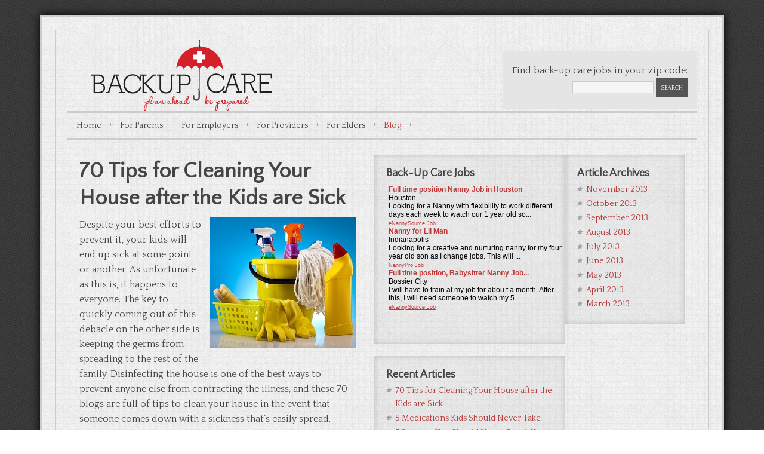

--- FILE ---
content_type: text/html; charset=UTF-8
request_url: http://www.backupcare.org/blog/
body_size: 47031
content:
<!DOCTYPE html PUBLIC "-//W3C//DTD XHTML 1.0 Transitional//EN" "http://www.w3.org/TR/xhtml1/DTD/xhtml1-transitional.dtd">
<html xmlns="http://www.w3.org/1999/xhtml" lang="en-US" xml:lang="en-US">
<head profile="http://gmpg.org/xfn/11">
<meta http-equiv="Content-Type" content="text/html; charset=UTF-8" />
<title>Back-up Care Blog | Backup Care</title>
<link rel="Shortcut Icon" href="http://www.backupcare.org/wp-content/themes/quattro/images/favicon.ico" type="image/x-icon" />
<link rel="stylesheet" href="http://www.backupcare.org/wp-content/themes/quattro/style.css" type="text/css" media="screen" />
<meta name="viewport" content="width=device-width, initial-scale=1.0"/>
<!-- All in One SEO Pack 2.4.2 by Michael Torbert of Semper Fi Web Design[306,332] -->
<link rel='next' href='http://www.backupcare.org/blog/page/2/' />

<link rel="canonical" href="http://www.backupcare.org/blog/" />
<!-- /all in one seo pack -->
<link rel='dns-prefetch' href='//fonts.googleapis.com' />
<link rel='dns-prefetch' href='//s.w.org' />
<link rel="alternate" type="application/rss+xml" title="Backup Care &raquo; Feed" href="http://www.backupcare.org/feed/" />
<link rel="alternate" type="application/rss+xml" title="Backup Care &raquo; Comments Feed" href="http://www.backupcare.org/comments/feed/" />
		<script type="text/javascript">
			window._wpemojiSettings = {"baseUrl":"https:\/\/s.w.org\/images\/core\/emoji\/2.3\/72x72\/","ext":".png","svgUrl":"https:\/\/s.w.org\/images\/core\/emoji\/2.3\/svg\/","svgExt":".svg","source":{"concatemoji":"http:\/\/www.backupcare.org\/wp-includes\/js\/wp-emoji-release.min.js?ver=4.8.25"}};
			!function(t,a,e){var r,i,n,o=a.createElement("canvas"),l=o.getContext&&o.getContext("2d");function c(t){var e=a.createElement("script");e.src=t,e.defer=e.type="text/javascript",a.getElementsByTagName("head")[0].appendChild(e)}for(n=Array("flag","emoji4"),e.supports={everything:!0,everythingExceptFlag:!0},i=0;i<n.length;i++)e.supports[n[i]]=function(t){var e,a=String.fromCharCode;if(!l||!l.fillText)return!1;switch(l.clearRect(0,0,o.width,o.height),l.textBaseline="top",l.font="600 32px Arial",t){case"flag":return(l.fillText(a(55356,56826,55356,56819),0,0),e=o.toDataURL(),l.clearRect(0,0,o.width,o.height),l.fillText(a(55356,56826,8203,55356,56819),0,0),e===o.toDataURL())?!1:(l.clearRect(0,0,o.width,o.height),l.fillText(a(55356,57332,56128,56423,56128,56418,56128,56421,56128,56430,56128,56423,56128,56447),0,0),e=o.toDataURL(),l.clearRect(0,0,o.width,o.height),l.fillText(a(55356,57332,8203,56128,56423,8203,56128,56418,8203,56128,56421,8203,56128,56430,8203,56128,56423,8203,56128,56447),0,0),e!==o.toDataURL());case"emoji4":return l.fillText(a(55358,56794,8205,9794,65039),0,0),e=o.toDataURL(),l.clearRect(0,0,o.width,o.height),l.fillText(a(55358,56794,8203,9794,65039),0,0),e!==o.toDataURL()}return!1}(n[i]),e.supports.everything=e.supports.everything&&e.supports[n[i]],"flag"!==n[i]&&(e.supports.everythingExceptFlag=e.supports.everythingExceptFlag&&e.supports[n[i]]);e.supports.everythingExceptFlag=e.supports.everythingExceptFlag&&!e.supports.flag,e.DOMReady=!1,e.readyCallback=function(){e.DOMReady=!0},e.supports.everything||(r=function(){e.readyCallback()},a.addEventListener?(a.addEventListener("DOMContentLoaded",r,!1),t.addEventListener("load",r,!1)):(t.attachEvent("onload",r),a.attachEvent("onreadystatechange",function(){"complete"===a.readyState&&e.readyCallback()})),(r=e.source||{}).concatemoji?c(r.concatemoji):r.wpemoji&&r.twemoji&&(c(r.twemoji),c(r.wpemoji)))}(window,document,window._wpemojiSettings);
		</script>
		<style type="text/css">
img.wp-smiley,
img.emoji {
	display: inline !important;
	border: none !important;
	box-shadow: none !important;
	height: 1em !important;
	width: 1em !important;
	margin: 0 .07em !important;
	vertical-align: -0.1em !important;
	background: none !important;
	padding: 0 !important;
}
</style>
<link rel='stylesheet' id='google-fonts-css'  href='http://fonts.googleapis.com/css?family=Quattrocento%7CQuattrocento+Sans&#038;ver=1.8.2' type='text/css' media='all' />
<link rel='stylesheet' id='socialize-css'  href='http://www.backupcare.org/wp-content/plugins/socialize/frontend/css/socialize.css?ver=4.8.25' type='text/css' media='all' />
<script type='text/javascript' src='http://www.backupcare.org/wp-includes/js/jquery/jquery.js?ver=1.12.4'></script>
<script type='text/javascript' src='http://www.backupcare.org/wp-includes/js/jquery/jquery-migrate.min.js?ver=1.4.1'></script>
<link rel='https://api.w.org/' href='http://www.backupcare.org/wp-json/' />
<link rel="EditURI" type="application/rsd+xml" title="RSD" href="http://www.backupcare.org/xmlrpc.php?rsd" />
<link rel="wlwmanifest" type="application/wlwmanifest+xml" href="http://www.backupcare.org/wp-includes/wlwmanifest.xml" /> 
<meta name="generator" content="WordPress 4.8.25" />
<link rel="pingback" href="http://www.backupcare.org/xmlrpc.php" />
<style type="text/css">#header { background: url(http://www.backupcare.org/wp-content/uploads/2013/03/logo2.png) no-repeat; }</style><style type="text/css" id="custom-background-css">
body.custom-background { background-color: #ffffff; }
</style>
</head>
<body class="blog custom-background header-image nolayout">
<div id="wrap">
<div class="inner"><div id="header"><div class="wrap"><div id="title-area"><h1 id="title"><a href="http://www.backupcare.org/" title="Backup Care">Backup Care</a></h1><p id="description">Plan Ahead, Be Prepared</p></div><!-- end #title-area --><div class="widget-area"><div id="text-2" class="widget widget_text"><div class="widget-wrap">			<div class="textwidget"><div class="zipbox">
Find back-up care jobs in your zip code:<br/>
<form action=http://www.backupcare.org/nannyfinder/index.php" method="get" id="thisForm" name="thisForm">
<input type="hidden" name="submit" value="true" />
<input id="zipcode" value=""  name="zipcode" type="text">
<input type="submit" class="zipcode" value="search">
</form>
</div></div>
		</div></div>
</div><!-- end .widget-area --></div><!-- end .wrap --></div><!--end #header--><div id="nav"><div class="wrap"><ul id="menu-mnumain" class="menu menu-primary superfish"><li id="menu-item-31" class="menu-item menu-item-type-post_type menu-item-object-page menu-item-home menu-item-31"><a href="http://www.backupcare.org/">Home</a></li>
<li id="menu-item-29" class="menu-item menu-item-type-post_type menu-item-object-page menu-item-29"><a href="http://www.backupcare.org/back-up-care-for-parents/">For Parents</a></li>
<li id="menu-item-28" class="menu-item menu-item-type-post_type menu-item-object-page menu-item-28"><a href="http://www.backupcare.org/back-up-care-for-employers/">For Employers</a></li>
<li id="menu-item-27" class="menu-item menu-item-type-post_type menu-item-object-page menu-item-27"><a href="http://www.backupcare.org/back-up-care-for-providers/">For Providers</a></li>
<li id="menu-item-26" class="menu-item menu-item-type-post_type menu-item-object-page menu-item-26"><a href="http://www.backupcare.org/back-up-care-for-elders/">For Elders</a></li>
<li id="menu-item-30" class="menu-item menu-item-type-post_type menu-item-object-page current-menu-item page_item page-item-11 current_page_item current_page_parent menu-item-30"><a href="http://www.backupcare.org/blog/">Blog</a></li>
</ul></div><!-- end .wrap --></div><div id="inner"><div class="wrap">	<div id="content-sidebar-wrap">
				<div id="content" class="hfeed">
				<div class="post-178 post type-post status-publish format-standard hentry category-uncategorized genesis-feature genesis-feature-1 genesis-feature-odd">

				<h2 class="entry-title"><a href="http://www.backupcare.org/blog/70-tips-for-cleaning-your-house-after-the-kids-are-sick/" title="70 Tips for Cleaning Your House after the Kids are Sick" rel="bookmark">70 Tips for Cleaning Your House after the Kids are Sick</a></h2>
		
				<div class="entry-content">
			<p><a href="http://www.backupcare.org/wp-content/uploads/2013/11/housecleaning.jpg"><img class="alignright size-full wp-image-179" alt="housecleaning" src="http://www.backupcare.org/wp-content/uploads/2013/11/housecleaning.jpg" width="245" height="218" /></a>Despite your best efforts to prevent it, your kids will end up sick at some point or another. As unfortunate as this is, it happens to everyone. The key to quickly coming out of this debacle on the other side is keeping the germs from spreading to the rest of the family. Disinfecting the house is one of the best ways to prevent anyone else from contracting the illness, and these 70 blogs are full of tips to clean your house in the event that someone comes down with a sickness that’s easily spread.</p>
<p><b>How to Sanitize Your Home after Illness</b></p>
<p>Where do you even start when it comes to cleaning the house after an illness? If you can, open up some windows to get fresh air into your home. This air will not only clear out any strange smells that are lingering, it will also help replenish the stale air with fresh air. Grab some rubber gloves, gather up all of the trash and dump it. Disinfect your trash cans, because they can hold germs for hours and even days depending on the germ. For other tips on cleaning your home after your kids have been sick, read these 10 blogs.</p>
<ul>
<li><a href="http://lenoir.ces.ncsu.edu/2013/02/cleaning-the-home-after-illness/">Cleaning the Home after Illness</a> Start by cleaning the items that are the most frequently touched, like door knobs, remotes, cell phones and light switches.</li>
<li><a href="http://pc-recycling.org/how-to-clean-and-disinfect-your-house-after-illness/">How to Clean and Disinfect Your House after Illness</a> If it’s sunny outside, lay your pillows and bedding outdoors in the sun to disinfect them.</li>
<li><a href="http://blog.hgtv.com/design/2013/02/19/home-survival-skills-clean-your-home-after-illness/">Home Survival Skills: Clean Your Home after Illness</a> Replace the air filter in your home to avoid recirculating germs.</li>
<li><a href="http://fromhedgefundstohighchairs.wordpress.com/2010/02/04/care-and-feeding-of-your-child-cleaning-house-after-illness/">Care and Feeding of Your Child—Cleaning House After Illness</a> Wash any soft surfaces, like stuffed animals, and dry them in a hot dryer to kill germs.</li>
<li><a href="http://experimentalwifery.com/2012/04/25/how-to-sterilize-your-home-after-an-illness/">How to Sterilize Your Home after an Illness</a> Since trashcans will be filled with germ-filled tissues, empty them all out and sanitize them.</li>
<li><a href="http://rearranginganarchy.wordpress.com/2013/01/25/norovirus-strikes-cleaning-disenfecting-after-illness/">Norovirus Strikes: Cleaning {Disinfecting} After Illness</a> If your baby was the one who was sick, make sure that you clean the changing table thoroughly.</li>
<li><a href="http://momalwaysfindsout.com/2011/02/checklist-for-cleaning-up-the-wrath-of-a-stomach-flu/">Checklist for Cleaning Up the Wrath of a Stomach Flu</a> When you’re contending with a stomach virus it’s important to soak or replace the sick person’s toothbrush.</li>
<li><a href="https://www.listplanit.com/2011/03/list-of-ways-to-clean-your-house-to-control-illness/">List of Ways to Clean Your House to Control Illness</a> Invest in disinfecting wipes and constantly wipe down any and all surfaces in your home.</li>
<li><a href="http://www.themanlyhousekeeper.com/2012/01/27/dear-tmh-how-do-you-clean-your-home-after-recovering-from-a-cold/">How Do You Clean Your Home After Recovering from a Cold?</a> After cleaning surfaces make sure you open up the windows to get some fresh air inside.</li>
<li><a href="http://www.getholistichealth.com/28272/avoiding-germs-tips-to-protect-your-babys-health-naturally/">Avoiding Germs: Tips to Protect Your Baby’s Health Naturally</a> Once someone who is sick has been in your home you will need to wipe off surfaces and make sure that anything your baby touches or puts in his mouth gets sanitized.</li>
</ul>
<p><b>Cleaning Those Forgotten Areas</b></p>
<p>It’s easy to overlook cleaning some areas of your home; however, those surfaces can hold tons of germs. For instance, the drawers in your refrigerator can hold germs that can make your entire family ill. To avoid this, line them with paper towels. These 10 blogs share tips on how to clean forgotten areas of the home.</p>
<ul>
<li><a href="http://lifehacker.com/5544430/clean-these-overlooked-places-after-recovering-from-illness">Clean these Overlooked Places After Recovering from Illness</a> Wash your bedding in hot water frequently during illness and especially after it.</li>
<li><a href="http://www.apartmenttherapy.com/7-places-you-should-clean-afte-117434">Finally Feeling Better? 7 Places You Should Clean</a> Sanitize places that are frequently touched, like the refrigerator handle, after an illness.</li>
<li><a href="http://greatist.com/health/21-germiest-places-youre-not-cleaning">The 21 Germiest Places You Should be Cleaning</a> Make sure to microwave your sponges on a regular basis to kill germs.</li>
<li><a href="http://www.busybees.co.nz/10-areas-you-need-to-clean-now/">10 Areas You Need to Clean Now</a> The professional cleaner in this post points out places to clean that are often overlooked, like the kitchen sink, which can hold more germs than a toilet.</li>
<li><a href="http://thehappyhousewife.com/home-management/4-cleaning-tips-to-get-rid-of-germs/">4 Cleaning Tips to Get Rid of Germs</a> Disinfect toys and play areas like tables and toy kitchens with a solution of water and bleach.</li>
<li><a href="http://cleanmyspace.com/5-dirtiest-things-in-your-home/">5 Dirtiest Things in Your Home!</a> Window and door tracks often contain bugs and dirt that can lead to colds and other illnesses.</li>
<li><a href="http://housewifehowtos.com/clean/10-germy-filthy-places-in-your-house-and-how-to-clean-them/">10 Germy Places in Your Home (and How to Clean Them)</a> It’s important to remember to clean your vacuum because it picks up all sorts of germs.</li>
<li><a href="http://www.themavinsgroup.com/2013/04/filthiest-household-items/">The 5 Filthiest Household Items and How to Clean Them</a> The dog bowl is one of the dirtiest places in your house, so make it a point to clean it often.</li>
<li><a href="http://www.fightinggrime.com/7-things-you-need-to-clean-in-your-home/">7 Things You Need to Clean in Your Home</a> Reusable grocery bags need to be cleaned after each trip to the store to avoid contaminating fresh food.</li>
<li><a href="http://www.huffingtonpost.com/2012/03/24/spring-cleaning-germs_n_1375782.html">Spring Cleaning: 11 Germ Traps to Clean Today</a> Make sure you are cleaning your reusable water bottles on a regular basis as they will hold bacteria and germs.</li>
</ul>
<p><b>How a Decluttered Home Helps after Illness</b></p>
<p>While you probably try to stay ahead of clutter in your home it can be a never ending battle. If you create routines for yourself to prevent clutter, though, you can keep it under control. In times of illness you may have a friend or loved one come in to help you, but if your home is filled with clutter they won’t know what to do with it all and may end up stacking it or skipping over those surfaces all together. If you don’t have anyone to come help you and you are trying to make sure the house is picked up, you will find that it doesn’t take long at all to clean the house when there’s no clutter. Take a look at these 10 blogs to learn more about decluttering and how it can save you time and energy.</p>
<ul>
<li><a href="http://www.365lessthings.com/guest-post-from-andreia-one-benefit-of-being-decluttered/">One Benefit of Being Decluttered</a> It takes less time to clean a decluttered home, even while you are sick, according to this blogger.</li>
<li><a href="http://www.selfgrowth.com/articles/Is_Your_Clutter_Making_You_Sick.html">Is Your Clutter Making You Sick?</a> Stacks of items and other clutter hold dust mites and pet dander as well as other germs that could be making you sick.</li>
<li><a href="http://www.lushome.com/how-declutter-your-home-enjoy-stress-free-lifestyle/122385">How to Declutter Your Home and Enjoy Stress Free Lifestyle</a> This post has tips on decluttering your home so you have less to worry about if you or your family are ill.</li>
<li><a href="http://stagetecture.com/2013/10/4-easy-ways-declutter-living-room/">4 Easy Ways to Declutter &amp; Organize Your Living Room</a> Many times the living room is where you or the kids lay when they are sick. There will be less to clean and sanitize if this room is decluttered before you get sick.</li>
<li><a href="http://organizedhome.com/cut-clutter/save-time-cut-clutter-kitchen-declutter">Cut the Clutter in the Kitchen</a> Streamlining the kitchen will save you time before and after you are sick, and having a decluttered kitchen makes it easier for someone else to come in and help you if you are sick.</li>
<li><a href="http://www.housekeepingchannel.com/a_1064-Save_Time_Cleaning_by_Cutting_Clutter">Save Time Cleaning by Cutting Clutter</a> As you clear away the clutter you will regain time because you don’t have to constantly try to organize and move things around.</li>
<li><a href="http://www.dailyfinance.com/2011/04/17/save-money-time-declutter-organize/">Save Money and Time by Slimming Down Your Life</a> Decluttering means you won’t have as many things collecting dust, making your environment healthier.</li>
<li><a href="http://elizabethhermesch.blogspot.com/2013/08/tips-to-declutter.html">Tips to Declutter</a> This blog post will give you ideas on how to declutter so that you will spend less time and energy cleaning down the road.</li>
<li><a href="http://www.pajedas.com/declutter-your-house-to-save-time">Declutter Your House to Save Time</a> How much of your time is spent searching for things and moving piles around to clean? If you declutter you will be able to clean faster.</li>
<li><a href="http://intentionallysimple.com/decluttering-and-cleaning-the-kitchen/">Decluttering and Cleaning the Kitchen</a> While you are cleaning the kitchen after an illness you may want to declutter as you go to make sure that everything is streamlined moving forward.</li>
</ul>
<p><b>Cleaning the Kitchen to Avoid Foodborne Illness</b></p>
<p>Foodborne illnesses can make your family really sick. These types of illnesses are typically contracted because of cross contamination in the kitchen or a problem with food preparation. There are ways to prevent foodborne illnesses at home, though. Two easy tricks: keep surfaces clean and be careful to not to use the same knife with raw meat that you do with cooked. These blogs will explain how foodborne illnesses can happen and what you can do to prevent them.</p>
<ul>
<li><a href="http://www.foodsafety.gov/keep/basics/clean/index.html">Wash Hands and Surfaces Often</a> Make sure you sanitize your utensils and cutting boards thoroughly to avoid cross contamination.</li>
<li><a href="http://extension.oregonstate.edu/news/release/2009/01/preventing-foodborne-illness">Preventing Foodborne Illness</a> Make sure the utensils are cleaned to 160 degrees and that you don’t use the same utensils with both raw meat and cooked food.</li>
<li><a href="http://www.minnpost.com/second-opinion/2013/04/top-5-germ-hot-spots-may-spur-you-clean-kitchen">‘Top 5 Germ Hot Spots’ May Spur You to Clean the Kitchen</a> Clean items like the can opener and the gasket on the blender to rid your kitchen of germs.</li>
<li><a href="http://chicken.ca/blog/cooking_tips/spring-clean-your-way-to-a-safer-kitchen">Spring Clean Your Way to a Safer Kitchen</a> Properly cleaning your kitchen after you or a member of your family has been ill can prevent transferring those germs back into the food.</li>
<li><a href="http://www.281janitorial.com/blog/the-latest-how-to-protect-yourself-and-loved-ones-from-the-highly-contagious-norovirus-gii-4-sydney/">The Latest: How to Protect Yourself and Loved Ones from the Highly Contagious Norovirus</a> Carefully wash fruits and vegetables to avoid passing on these germs to your family.</li>
<li><a href="http://dustingdivas.net/uncategorized/why-should-you-disinfect-your-kitchen-sink/">Why Should You Disinfect Your Kitchen Sink?</a> The kitchen sink comes into contact with raw chicken and other meats, not to mention other chemicals from fruits, making it imperative to keep it clean.</li>
<li><a href="http://www.xojane.com/healthy/when-that-nasty-stomach-bug-invades-your-home-a-germaphobes-guide">When That Nasty Stomach Bug Invades Your Home: A Germaphobe’s Guide </a> When someone in the house comes down with a virus wash everything down in the kitchen with a bleach solution and use disposable dishes until the sickness has passed.</li>
<li><a href="http://www.household-management-101.com/kitchen-cleaning-tips.html">Kitchen Cleaning Tips—Daily Tasks for a Clean Kitchen</a> Cleaning the kitchen daily will prevent the spread of some germs so that you can avoid leftover germs from reinfecting a family member.</li>
<li><a href="http://momsagainstcooties.com/want-to-help-keep-foodborne-illness-out-of-your-home-zap-that-kitchen-sponge/">How to Microwave a Kitchen Sponge to Kill Germs</a> It’s important to continuously kill the germs on your kitchen sponge when cleaning up after a sick person.</li>
<li><a href="http://www.realsimple.com/home-organizing/cleaning/clean-up-00100000073063/index.html">Easy Clean Up Solutions for Every Room</a> The kitchen suggestions in this blog post range from running your sponge through the dishwasher to replacing it often.</li>
</ul>
<p><b>Cleaning Up After Your Child Has Thrown Up</b></p>
<p>Unfortunately, cleaning up after your child has vomited is part of the parenting gig. It’s not fun, but if you use the tips found in these 10 blogs you will be able to make it bearable. One thing to remember is that you need to clean up the carpet immediately because it may stain the carpet if left to dry. The carpet is not the only place that kids throw up, though, and you’ll find tips for cleaning up any and all spaces in these 10 blogs.</p>
<ul>
<li><a href="http://www.kitchenstewardship.com/2009/11/11/3-post-throw-up-clean-up-tips-for-sick-kids/">3 Post Throw Up Clean-Up Tips for Sick Kids</a> Read how you can speed up the process of changing the bed sheets by double sheeting and why it doesn’t soak through.</li>
<li><a href="http://www.families.com/blog/cleaning-up-after-a-sick-child">Cleaning Up After a Sick Child</a> Scrub the carpet with vinegar to get the smell of vomit out and then use baking soda as a secondary deodorizer once it’s dry.</li>
<li><a href="http://grooviemom.blogspot.com/2010/01/cleaning-up-after-sick-kids.html">Cleaning Up After Sick Kids</a> Keep a grocery sack lined trash can near the sick child so that they can use it and you can clean up without much hassle.</li>
<li><a href="http://www.parenthacks.com/2012/02/how-to-clean-vomit-from-carpet.html">How to Clean Vomit from Carpet? Talk Amongst Yourselves</a> Follow these step-by-step instructions on how to clean up vomit from carpet.</li>
<li><a href="http://www.carpet-and-rug-institute-blog.com/2010/10/how-to-clean-vomit-from-carpet-cleaning.html">How to Clean Vomit from Carpet: Cleaning Tips</a> Learn how using baking soda can help you clean the carpet in this blog post.</li>
<li><a href="http://www.thisendup.me/tip-of-the-day-getting-throw-up-out-of-your-carpet/">Tip of the Day: Getting Throw Up Out of Your Carpet</a> Check out this simple solution for cleaning vomit out of carpet.</li>
<li><a href="http://www.thriftyfun.com/tf917931.tip.html">Vomit on a Couch</a> Using vinegar or baking soda can pull the smell of throw up out of the couch.</li>
<li><a href="http://seattlemamadoc.seattlechildrens.org/7-truths-about-the-stomach-flu/">7 Truths about the Stomach Flu</a> Wash sheets and clothes that have been vomited on right away and start cleaning the carpet immediately because if it dries it’s likely to stain.</li>
<li><a href="http://codenamemama.com/2010/12/08/tips-for-parenting-when-the-stomach-flu-hits/">Tips for Parenting When the Stomach Flu Hits</a> This blogger recommends cleaning up everything that touched vomit with a solution of vinegar, water and tea tree oil.</li>
<li><a href="http://www.drysolutions.com/cleaning-up-baby-vomit-on-your-carpet/">Cleaning Up Baby Vomit on Your Carpet</a> Use a vinegar solution and a white towel to soak up vomit.</li>
</ul>
<p><b>Green Cleaning Products that Work</b></p>
<p>If you prefer to avoid harsh chemicals when you are cleaning your home there are several alternatives that will work just as well as for killing germs. Vinegar and tea tree are natural solutions that will disinfect surfaces, for example. Take a look at these tips and see if these green cleaning ideas appeal to you.<b></b></p>
<ul>
<li><a href="https://www.listplanit.com/2011/03/list-of-ways-to-clean-your-house-to-control-illness/">Non-Toxic Disinfecting After the Flu</a> Try the recipe on this blog post to create a non-toxic cleaning product that will disinfect surfaces without being harmful to the environment.</li>
<li><a href="http://bathnbody.craftgossip.com/how-to-naturally-clean-a-house-after-sickness-strikes/2012/01/01/">How to Naturally Clean a House After Sickness Strikes</a> You can clean your home sans the harsh chemicals using standard household items.</li>
<li><a href="http://www.davidsuzuki.org/what-you-can-do/queen-of-green/faqs/cleaning/">Does Vinegar Kill Germs?</a> This blog post answers this question and will give you ways to use vinegar when you are cleaning.</li>
<li><a href="http://lindsayleighbentley.com/2012/09/18/natural-and-effective-alternative-to-disinfectants/">Natural {and Effective} Alternatives to Disinfectants</a> Find recipes for creating cleaning products for various purposes on this post.</li>
<li><a href="http://www.sheknows.com/home-and-gardening/articles/808075/cleaning-with-vinegar">Cleaning with Vinegar</a> Use a vinegar solution on your door handles to make sure you remove any germs that could reinfect your family.</li>
<li><a href="http://www.hskfnaturalfamilies.com/2013/02/cold-and-flu-season-how-to-naturally.html">Cold and Flu Season: How to Naturally Clean Your Toothbrush</a> Learn how you can disinfect your toothbrush after illness.</li>
<li><a href="http://www.aromahead.com/blog/2013/09/11/why-is-green-cleaning-important/">The Benefits of Green Cleaning</a> Learn about green cleaning and how you don’t need to use toxic chemicals to kill flu germs.</li>
<li><a href="http://practicalenrichment.wordpress.com/2012/10/11/guest-post-5-easy-ways-to-clean-green/">5 Easy Ways to Clean Green</a> Kill germs in the kitchen where many of the germs live using green cleaners.</li>
<li><a href="http://cleanmyspace.com/post-cold-flu-clean-up/">Post Cold &amp; Flu Clean-Up</a> Learn how to use essential oil to help disinfect your laundry after being sick.</li>
<li><a href="http://www.liverenewed.com/2012/10/days-green-clean-cleaning-hydrogen-peroxide.html">31 Days to Green Clean: Cleaning with Hydrogen Peroxide</a> Read this blog post to learn how to use peroxide throughout your house to clean the germs after illness.</li>
</ul>
<p><b>How to Clean to Prevent Illness </b></p>
<p>Every time you clean, whether it’s after someone has been sick or not, you are cleaning to prevent illness. However, there’s more to cleaning than just hitting the big areas in the home. These 10 blogs give specific tips on cleaning areas that you might not think about to prevent your family from getting sick.</p>
<ul>
<li><a href="http://blog.builddirect.com/ways-house-cleaning-can-reduce-winter-illness/">Ways House Cleaning Can Reduce Winter Illness</a> Prevent illnesses by killing germs on commonly used surfaces.</li>
<li><a href="http://www.everydaycleaningtips.com/cold-flu-season-cleaning-tips/">Cold and Flu Season is Here: We Have Home Cleaning Tips to Help You Keep Cold and Flu Germs at Bay</a> Teach the kids the Washy Washy Clean Song to remind them how to wash their hands.</li>
<li><a href="http://blog.hubert.com/food-safety-2/3-ways-to-easily-prevent-food-borne-illness/">3 Ways to Easily Prevent Food-Borne Illness</a> Make sure that you cook your foods to the recommended temperature so that they are safe to consume.</li>
<li><a href="http://www.tipjunkie.com/all-crafts/how-to-prevent-illness/">How to Prevent Illness and Winter Infections {Printable}</a> Learn what steps you should take to clean your home so that your family stays healthy.</li>
<li><a href="http://www.ruralmessenger.com/12443/clean-kitchen-to-prevent-illness.html">Clean Kitchen to Prevent Illness</a> Disinfect counters daily and clean your sink drain thoroughly once a week.</li>
<li><a href="http://www.tradesmenpro.co.uk/cleaning-a-house-to-prevent-illness">Cleaning a House to Prevent Illness</a> Wipe down sinks and counters regularly to kill germs that could make you and your family sick.</li>
<li><a href="http://www.tradesmenpro.co.uk/cleaning-a-house-to-prevent-illness">Keep All Parts of Your World Clean to Prevent Winter Illness</a> During the winter make sure that you walk around every day and disinfect door knobs, light switches and other things that are touched frequently.</li>
<li><a href="http://wqad.com/2013/09/16/5-ways-to-protect-your-child-in-flu-season/">5 Ways to Protect Your Child in Flu Season</a> Clean toys, phones, and other surfaces that may be touched a lot to avoid spreading germs.</li>
<li><a href="http://www.turningclockback.com/2013/02/norovirus-and-staying-healthy-naturally.html">Norovirus and Other Nasties: Can You Stay Healthy Naturally?</a> Keep your house clean by making it a daily ritual to clean surfaces with an antibacterial wipe.</li>
<li><a href="http://adventuresnabbyland.com/2013/04/lysols-healthing-im-not-just-cleaning-im-healthing-with-lysols-help/">Lysol’s Healthing! I’m not Just Cleaning; I’m Healthing with Lysol’s Help!</a> There is a difference between cleaning and disinfecting. Make sure that you are disinfecting those areas that are frequently touched and could carry germs.</li>
</ul>
		</div><!-- end .entry-content -->
		<div class="post-meta"><span class="categories">Filed Under: <a href="http://www.backupcare.org/blog/category/uncategorized/" rel="category tag">Uncategorized</a></span>  </div>
	</div><!-- end .postclass -->
		<div class="post-174 post type-post status-publish format-standard hentry category-uncategorized genesis-feature genesis-feature-2 genesis-feature-even">

				<h2 class="entry-title"><a href="http://www.backupcare.org/blog/5-medications-kids-should-never-take/" title="5 Medications Kids Should Never Take" rel="bookmark">5 Medications Kids Should Never Take</a></h2>
		
				<div class="entry-content">
			<p><a href="http://www.backupcare.org/wp-content/uploads/2013/10/kidsmeds.jpg"><img class="alignright size-full wp-image-175" alt="kidsmeds" src="http://www.backupcare.org/wp-content/uploads/2013/10/kidsmeds.jpg" width="200" height="222" /></a>When you pick up a bottle of over-the-counter medication to treat symptoms of an illness in your child, you do so with the belief that anything you can purchase from a pharmacy shelf is probably safe for use. While over-the-counter medications may be marketed to kids, not all of them are actually safe for every child, and some can even cause severe adverse reactions. Despite the rigorous testing involved in the approval process before a drug hits the shelves, there are some medications that simply aren&#8217;t safe for young children. Before you reach for a box or a bottle to treat your sick child, make sure that the substance you&#8217;re planning to use isn&#8217;t one of these dangerous drugs.</p>
<ul>
<li><b>Aspirin</b> – For adults, aspirin can be a helpful medication. It has fever-reducing and pain-relieving qualities, and can be of assistance in a wide range of situations. For kids under the age of 19, however, aspirin can be the cause of a rare but serious health condition that can be fatal. If your child is suffering from a fever, you may want to treat it with acetaminophen or ibuprofen, but make sure that you&#8217;re administering only age-appropriate doses and following the directions carefully. Also, be sure that you look for an &#8220;aspirin free&#8221; listing on the label of any medicine you purchase over the counter, because some kids&#8217; medications still contain aspirin despite the associated Reye&#8217;s Syndrome risk.</li>
<li><b>Cough and Cold Medicines</b> – When your child is suffering, you want to do anything you can to alleviate her pain. While you may seek to treat the symptoms that are causing her discomfort, it&#8217;s important to note that the American Academy of Pediatrics specifically warns against using over-the-counter cough and cold medications for toddlers because their research indicates that they don&#8217;t actually have an effect on cold symptoms and can even be harmful if a dose is slightly miscalculated. Rapid heart rate, convulsions, hives and even death can result from overuse of a cold medication, so it&#8217;s best to contact a physician or pharmacist if your child has a severe cold or cough, rather than attempting to treat it with OTC drugs.</li>
<li><b>Ipecac</b> – Once a staple of the home medicine cabinet, syrup of ipecac has been used in the past to induce vomiting when poisoning is suspected. The American Academy of Pediatrics does not recommend use of this folk remedy, as vomiting has not been shown to be effective in the treatment of poison ingestion cases and can actually cause more harm. If you do have syrup of ipecac on hand, it&#8217;s advised that you throw it out and prevent accidental poisoning by locking up potentially harmful substances instead.</li>
<li><b>Medications Meant for Another Age Group</b> – Giving your child a larger dose of medication intended for infants can be just as dangerous as administering a small dose of one intended for an adult, which means that neither practice is safe or recommended. Medications intended for infants are more highly concentrated than most people realize, making it easy to inadvertently over-dose your child with them. Instead, find an age-appropriate treatment or contact a medical professional for advice.</li>
<li><b>Anti-Nausea Medication</b> – In cases of dehydration caused by excessive vomiting, your child&#8217;s doctor may recommend an anti-nausea medication or write a prescription for one. Otherwise, you should never administer them to your child. There are risks involved when your child takes any medication, and episodic vomiting is rarely severe enough to warrant taking that risk with your child&#8217;s health.</li>
</ul>
<p>Some of these medications may be recommended by a physician or pediatrician. Generally speaking, this is the only time when it&#8217;s safe to administer them to your child. Unless you&#8217;re under direct instruction from your child&#8217;s primary care physician, it&#8217;s just not a good idea to take the risk and administer them to your little one.</p>
		</div><!-- end .entry-content -->
		<div class="post-meta"><span class="categories">Filed Under: <a href="http://www.backupcare.org/blog/category/uncategorized/" rel="category tag">Uncategorized</a></span>  </div>
	</div><!-- end .postclass -->
		<div class="post-170 post type-post status-publish format-standard hentry category-uncategorized genesis-grid genesis-grid-1 genesis-grid-odd">

				<h2 class="entry-title"><a href="http://www.backupcare.org/blog/5-reasons-you-should-never-spank-your-child/" title="5 Reasons You Should Never Spank Your Child" rel="bookmark">5 Reasons You Should Never Spank Your Child</a></h2>
		
				<div class="entry-content">
			<a href="http://www.backupcare.org/blog/5-reasons-you-should-never-spank-your-child/" title="5 Reasons You Should Never Spank Your Child"><img width="200" height="300" src="http://www.backupcare.org/wp-content/uploads/2013/10/spanked.jpg" class="alignnone" alt="" /></a><p>Spanking: Just the word is enough to make some people shudder with the memory of a punishment that went too far. Although fewer children are spanked today than in the past, the practice still persists, despite evidence of the harm it causes. There is &hellip; <a href="http://www.backupcare.org/blog/5-reasons-you-should-never-spank-your-child/" class="more-link">[Continue reading]</a></p>		</div><!-- end .entry-content -->
		<div class="post-meta"><span class="categories">Filed Under: <a href="http://www.backupcare.org/blog/category/uncategorized/" rel="category tag">Uncategorized</a></span>  </div>
	</div><!-- end .postclass -->
		<div class="post-166 post type-post status-publish format-standard hentry category-uncategorized genesis-grid genesis-grid-2 genesis-grid-even">

				<h2 class="entry-title"><a href="http://www.backupcare.org/blog/how-to-keep-a-child-with-nut-allergies-safe-at-school/" title="How to Keep a Child With Nut Allergies Safe at School" rel="bookmark">How to Keep a Child With Nut Allergies Safe at School</a></h2>
		
				<div class="entry-content">
			<a href="http://www.backupcare.org/blog/how-to-keep-a-child-with-nut-allergies-safe-at-school/" title="How to Keep a Child With Nut Allergies Safe at School"><img width="245" height="163" src="http://www.backupcare.org/wp-content/uploads/2013/09/nutallergy.jpg" class="alignnone" alt="" /></a><p>With emerging data from the United States Centers for Disease Control and Prevention showing that food allergies have been on the rise since 1997, more parents than ever are facing the scary prospect of sending their children to schools where contact &hellip; <a href="http://www.backupcare.org/blog/how-to-keep-a-child-with-nut-allergies-safe-at-school/" class="more-link">[Continue reading]</a></p>		</div><!-- end .entry-content -->
		<div class="post-meta"><span class="categories">Filed Under: <a href="http://www.backupcare.org/blog/category/uncategorized/" rel="category tag">Uncategorized</a></span>  </div>
	</div><!-- end .postclass -->
		<div class="post-163 post type-post status-publish format-standard hentry category-uncategorized genesis-grid genesis-grid-3 genesis-grid-odd">

				<h2 class="entry-title"><a href="http://www.backupcare.org/blog/what-to-do-if-your-child-has-an-asthma-attack-at-school/" title="What to Do If Your Child Has an Asthma Attack at School" rel="bookmark">What to Do If Your Child Has an Asthma Attack at School</a></h2>
		
				<div class="entry-content">
			<a href="http://www.backupcare.org/blog/what-to-do-if-your-child-has-an-asthma-attack-at-school/" title="What to Do If Your Child Has an Asthma Attack at School"><img width="245" height="162" src="http://www.backupcare.org/wp-content/uploads/2013/09/asthma.jpg" class="alignnone" alt="" /></a><p>If getting a call from the school nurse can be unnerving, hearing that your child just had an asthma attack at school is downright terrifying. This especially holds true if the call marks the first time an asthma attack has ever happened. The only &hellip; <a href="http://www.backupcare.org/blog/what-to-do-if-your-child-has-an-asthma-attack-at-school/" class="more-link">[Continue reading]</a></p>		</div><!-- end .entry-content -->
		<div class="post-meta"><span class="categories">Filed Under: <a href="http://www.backupcare.org/blog/category/uncategorized/" rel="category tag">Uncategorized</a></span>  </div>
	</div><!-- end .postclass -->
		<div class="post-160 post type-post status-publish format-standard hentry category-uncategorized genesis-grid genesis-grid-4 genesis-grid-even">

				<h2 class="entry-title"><a href="http://www.backupcare.org/blog/the-risks-of-buying-used-car-seats/" title="The Risks of Buying Used Car Seats" rel="bookmark">The Risks of Buying Used Car Seats</a></h2>
		
				<div class="entry-content">
			<a href="http://www.backupcare.org/blog/the-risks-of-buying-used-car-seats/" title="The Risks of Buying Used Car Seats"><img width="200" height="299" src="http://www.backupcare.org/wp-content/uploads/2013/09/carseat.jpg" class="alignnone" alt="" /></a><p>Even before you bring your newborn home from the hospital, you will be faced with a number of expenses for the requisite baby gear. One effective way of saving money on necessary equipment is to spring for high-quality, gently used items. However, &hellip; <a href="http://www.backupcare.org/blog/the-risks-of-buying-used-car-seats/" class="more-link">[Continue reading]</a></p>		</div><!-- end .entry-content -->
		<div class="post-meta"><span class="categories">Filed Under: <a href="http://www.backupcare.org/blog/category/uncategorized/" rel="category tag">Uncategorized</a></span>  </div>
	</div><!-- end .postclass -->
	<div class="navigation"><div class="alignleft"><a href="http://www.backupcare.org/blog/page/2/" >&laquo; Older Posts</a></div></div><!-- end .navigation -->		</div><!-- end #content -->
		<div id="sidebar" class="sidebar widget-area">
<div id="text-3" class="widget widget_text"><div class="widget-wrap"><h4 class="widgettitle">Back-Up Care Jobs</h4>
			<div class="textwidget"><script type='text/javascript'>
 var nanny_cls_fulltime='',nanny_cls_partTime='',nanny_cls_temporary='',nanny_cls_state='',nanny_cls_city='',nanny_cls_zip='',nanny_cls_color='',nanny_cls_feedId='',nanny_cls_msa='',nanny_cls_category = '';
var nanny_cls_adSize=3;
var nanny_cls_divID='dvnanny_cls_921201252652AM';
nanny_cls_partTime=1;
nanny_cls_fulltime=0;
nanny_cls_color ='BF3838';
</script>
<div id='dvnanny_cls_921201252652AM'></div>

<script type='text/javascript' src='http://classifieds.enannysource.com/Nanny_Cls_GetAdd.js'></script></div>
		</div></div>
		<div id="recent-posts-3" class="widget widget_recent_entries"><div class="widget-wrap">		<h4 class="widgettitle">Recent Articles</h4>
		<ul>
					<li>
				<a href="http://www.backupcare.org/blog/70-tips-for-cleaning-your-house-after-the-kids-are-sick/">70 Tips for Cleaning Your House after the Kids are Sick</a>
						</li>
					<li>
				<a href="http://www.backupcare.org/blog/5-medications-kids-should-never-take/">5 Medications Kids Should Never Take</a>
						</li>
					<li>
				<a href="http://www.backupcare.org/blog/5-reasons-you-should-never-spank-your-child/">5 Reasons You Should Never Spank Your Child</a>
						</li>
					<li>
				<a href="http://www.backupcare.org/blog/how-to-keep-a-child-with-nut-allergies-safe-at-school/">How to Keep a Child With Nut Allergies Safe at School</a>
						</li>
					<li>
				<a href="http://www.backupcare.org/blog/what-to-do-if-your-child-has-an-asthma-attack-at-school/">What to Do If Your Child Has an Asthma Attack at School</a>
						</li>
					<li>
				<a href="http://www.backupcare.org/blog/the-risks-of-buying-used-car-seats/">The Risks of Buying Used Car Seats</a>
						</li>
					<li>
				<a href="http://www.backupcare.org/blog/common-ways-kids-get-injured-on-the-school-playground/">Common Ways Kids Get Injured on the School Playground</a>
						</li>
					<li>
				<a href="http://www.backupcare.org/blog/how-to-help-your-kids-deal-with-the-death-of-a-pet/">How to Help Your Kids Deal With the Death of a Pet</a>
						</li>
					<li>
				<a href="http://www.backupcare.org/blog/helping-your-kids-deal-with-the-death-of-a-family-member/">Helping Your Kids Deal With the Death of a Family Member</a>
						</li>
					<li>
				<a href="http://www.backupcare.org/blog/10-of-the-most-common-food-allergies-in-kids/">10 of the Most Common Food Allergies in Kids</a>
						</li>
				</ul>
		</div></div>
		</div>
	</div><!-- end #content-sidebar-wrap -->
	<div id="sidebar-alt" class="sidebar widget-area">
<div id="archives-5" class="widget widget_archive"><div class="widget-wrap"><h4 class="widgettitle">Article Archives</h4>
		<ul>
			<li><a href='http://www.backupcare.org/blog/2013/11/'>November 2013</a></li>
	<li><a href='http://www.backupcare.org/blog/2013/10/'>October 2013</a></li>
	<li><a href='http://www.backupcare.org/blog/2013/09/'>September 2013</a></li>
	<li><a href='http://www.backupcare.org/blog/2013/08/'>August 2013</a></li>
	<li><a href='http://www.backupcare.org/blog/2013/07/'>July 2013</a></li>
	<li><a href='http://www.backupcare.org/blog/2013/06/'>June 2013</a></li>
	<li><a href='http://www.backupcare.org/blog/2013/05/'>May 2013</a></li>
	<li><a href='http://www.backupcare.org/blog/2013/04/'>April 2013</a></li>
	<li><a href='http://www.backupcare.org/blog/2013/03/'>March 2013</a></li>
		</ul>
		</div></div>
</div>
</div><!-- end .wrap --></div><!-- end #inner --><div id="footer-widgets" class="footer-widgets"><div class="wrap"><div class="footer-widgets-1 widget-area"><div id="text-4" class="widget widget_text"><div class="widget-wrap">			<div class="textwidget"><script src="//static.getclicky.com/js" type="text/javascript"></script>
<script type="text/javascript">try{ clicky.init(100592660); }catch(e){}</script>
<noscript><p><img alt="Clicky" width="1" height="1" src="//in.getclicky.com/100592660ns.gif" /></p></noscript></div>
		</div></div>
</div><div class="footer-widgets-2 widget-area"></div><div class="footer-widgets-3 widget-area"></div></div><!-- end .wrap --></div></div></div><!-- end #wrap -->
<script src="//static.getclicky.com/js" type="text/javascript"></script>
<script type="text/javascript">try{ clicky.init(100586928); }catch(e){}</script>
<noscript><p><img alt="Clicky" width="1" height="1" src="//in.getclicky.com/100586928ns.gif" /></p></noscript><script type='text/javascript' src='http://www.backupcare.org/wp-content/themes/genesis/lib/js/menu/superfish.js?ver=1.4.8'></script>
<script type='text/javascript' src='http://www.backupcare.org/wp-content/themes/genesis/lib/js/menu/superfish.args.js?ver=1.8.2'></script>
<script type='text/javascript' src='http://www.backupcare.org/wp-includes/js/wp-embed.min.js?ver=4.8.25'></script>
<div id="footer" class="footer"><div class="wrap"><div class="gototop"><a href="#wrap" rel="nofollow">Top of Page</a></div><div class="creds">Copyright &copy; 2026 <a href="http://www.backupcare.org/" title="Backup Care rel="nofollow"">Backup Care</div></div><!-- end .wrap --></div><!-- end #footer -->
</body>
</html>


--- FILE ---
content_type: text/html; charset=utf-8
request_url: http://classifieds.enannysource.com/PagedAds.aspx?randon=0.10351197969519865&partTime=1&adSize=3&color=BF3838&nanny_cls_divID=dvnanny_cls_921201252652AM
body_size: 780
content:
<html><body style='margin:0;padding:0;'><font face='Arial'><ul style='margin:0;list-style-type:none;width:300px;height:250px;padding:4px;font-size:12px;'><li><a href='https://www.enannysource.com/Quick-Family-Profile-624784$137295$9.html' style='color:#BF3838;font-weight:bold;text-decoration:none;' target='_blank' rel='nofollow'>Full time position Nanny Job in Houston</a></li><li>Houston</li><li>Looking for a Nanny with flexibility to work different days each week to watch our 1 year old so...</li><li><a href='https://www.enannysource.com/Quick-Family-Profile-624784$137295$9.html' style='color:#BF3838;font-size:9px;'  target='_blank' rel='nofollow'>eNannySource Job</a></li><li><a href='http://www.nannypro.com/custom/indianapolis-in-nannyjob/158438' style='color:#BF3838;font-weight:bold;text-decoration:none;' target='_blank' rel='nofollow'>Nanny for Lil Man</a></li><li>Indianapolis</li><li>Looking for a creative and nurturing nanny for my four year old son as I change jobs. This will ...</li><li><a href='http://www.nannypro.com/custom/indianapolis-in-nannyjob/158438' style='color:#BF3838;font-size:9px;'  target='_blank' rel='nofollow'>NannyPro Job</a></li><li><a href='https://www.enannysource.com/Quick-Family-Profile-620421$136151$1.html' style='color:#BF3838;font-weight:bold;text-decoration:none;' target='_blank' rel='nofollow'>Full time position, Babysitter Nanny Job...</a></li><li>Bossier City</li><li>I will have to train at my job for abou t a month. After this, I will need someone to watch my 5...</li><li><a href='https://www.enannysource.com/Quick-Family-Profile-620421$136151$1.html' style='color:#BF3838;font-size:9px;'  target='_blank' rel='nofollow'>eNannySource Job</a></li></ul></font></body></html>

--- FILE ---
content_type: text/css
request_url: http://www.backupcare.org/wp-content/themes/quattro/style.css
body_size: 31679
content:
/*
    Theme Name: Quattro Child Theme
	Theme URI: http://www.studiopress.com/themes/quattro
	Description: Quattro is a two or three column child theme created for the Genesis Framework.
    Author: StudioPress
    Author URI: http://www.studiopress.com/
 
    Version: 1.0
 
    Tags: black, blue, brown, gray, green, orange, pink, purple, red, silver, tan, white, yellow, dark, light, one-column, two-columns, three-columns, left-sidebar, right-sidebar, fixed-width, custom-background, custom-header, custom-menu, featured-images, full-width-template, post-formats, sticky-post, theme-options, threaded-comments
 
    Template: genesis
    Template Version: 1.8.2
 
	License: GNU General Public License v2.0 (or later)
	License URI: http://www.opensource.org/licenses/gpl-license.php
*/

/* Table of Contents

* Defaults
* Hyperlinks
* Body
* Wrap
* Header
* Image Header - Partial Width
* Image Header - Full Width
* Header / Primary / Secondary Navigation
* Primary Navigation Extras
* Inner
* Breadcrumb
* Taxonomy Description
* Content-Sidebar Wrap
* Content
* Headlines
* Ordered / Unordered Lists
* Post Info
* Post Meta
* Post Icons
* Column Classes
* Featured Post Grid
* Author Box
* Sticky Posts
* Archive Page
* Images
* Post Navigation
* Primary / Secondary Sidebars
* Dropdowns
* Featured Page / Post
* User Profile
* Buttons
* Search Form
* eNews & Updates Widget
* Calendar Widget
* Footer Widgets
* Footer
* Comments
* Gravity Forms
* Quattro Blue
* Quattro Brown
* Responsive Design

*/


/* Defaults
------------------------------------------------------------ */

body,
h1,
h2,
h2 a,
h2 a:visited,
h3,
h4,
h5,
h6,
p,
select,
textarea {
	color: #444;
	font-family: 'Quattrocento', serif;
	font-size: 16px;
	line-height: 1.6;
	margin: 0;
	padding: 0;
	text-decoration: none;
}

blockquote,
input,
select,
textarea,
.author-box,
.breadcrumb,
.sticky,
.taxonomy-description {
	background-color: #f5f5f5;
	border: 1px solid #ccc;
}

input,
label,
select,
textarea {
	color: #444;
	font-family: 'Quattrocento', serif;
	font-size: 14px;
}

li,
ol,
ul {
	margin: 0;
	padding: 0;
}

ol li {
	list-style-type: decimal;
}


/* Hyperlinks
------------------------------------------------------------ */

a,
a:visited {
	color: #b63838;
	text-decoration: none;
}

a:hover {
	text-decoration: underline;
}

a img {
	border: none;
}


/* Body
------------------------------------------------------------ */

body {
	background: url(images/bg.png);
}

::-moz-selection {
	background-color: #444;
	color: #fff;
}

::selection {
	background-color: #444;
	color: #fff;
}


/* Wrap
------------------------------------------------------------ */

#wrap {
	-moz-box-shadow: 0 0 15px #000; 
	-webkit-box-shadow: 0 0 15px #000;
	background: url(images/wrap.png);
	border: 3px solid #ccc;
	box-shadow: 0 0 15px #000;
	margin: 25px auto 0;
	padding: 20px;
	width: 1100px;
}

.quattro-landing #wrap {
	margin: 25px auto;
	width: 800px;
}

#wrap .inner {
	border: double #ccc;
	overflow: hidden;
	padding: 15px 20px 20px;
}


/* Header
------------------------------------------------------------ */

#header {
	border-bottom: double #ccc;
	margin: 0 auto;
	min-height: 120px;
	overflow: hidden;
	width: 100%;
}

#title-area {
	float: left;
	overflow: hidden;
	padding: 0;
	width: 580px;
}

#title {
	font-family: 'Quattrocento Sans', sans-serif;
	font-size: 60px;
	font-weight: bold;
	line-height: 1.25;
	margin: 0;
	text-shadow: 1px 2px 1px #fff;
}

#title a,
#title a:hover {
	color: #555;
	text-decoration: none;
}

#description {
	color: #444;
	font-size: 16px;
}

#header .widget-area {
	float: right;
	padding: 20px 0 0 0;
	width: 470px;
}


/* Image Header - Partial Width
------------------------------------------------------------ */

.header-image #title-area,
.header-image #title,
.header-image #title a {
	display: block;
	float: left;
	height: 120px;
	overflow: hidden;
	padding: 0;
	text-indent: -9999px;
	width: 400px;
}

.header-image #description {
	display: block;
	overflow: hidden;
}


/* Image Header - Full Width
------------------------------------------------------------ */

.header-full-width #title-area,
.header-full-width #title,
.header-full-width #title a {
	text-align: center;
	width: 100%;
}


/* Header / Primary / Secondary Navigation
------------------------------------------------------------ */

.menu-primary,
.menu-secondary,
#header .menu {
	border-bottom: double #ccc;
	clear: both;
	color: #444;
	font-size: 14px;
	margin: 0 auto;
	overflow: hidden;
	padding: 10px 0;
	width: 100%;
}

#header .menu {
	border: none;
}

.menu-primary ul,
.menu-secondary ul,
#header .menu ul {
	float: left;
	width: 100%;
}

.menu-primary li,
.menu-secondary li,
#header .menu li {
	float: left;
	list-style-type: none;
}

.menu-primary a,
.menu-secondary a,
#header .menu a {
	-moz-transition: all 0.2s ease-in-out;
	-webkit-transition: all 0.2s ease-in-out;
	background: url(images/nav-line.png) no-repeat center right;
	color: #444;
	display: block;
	padding: 0 16px 0 15px;
	position: relative;
	text-decoration: none;
	transition: all 0.2s ease-in-out;
}

.menu-primary li.no-line a,
.menu-secondary li.no-line a,
#header .menu li.no-line a {
	background: none;
}

.menu-primary li a:active,
.menu-primary li a:hover,
.menu-primary .current_page_item a,
.menu-primary .current-cat a,
.menu-primary .current-menu-item a,
.menu-secondary li a:active,
.menu-secondary li a:hover,
.menu-secondary .current_page_item a,
.menu-secondary .current-cat a,
.menu-secondary .current-menu-item a,
#header .menu li a:active,
#header .menu li a:hover,
#header .menu .current_page_item a,
#header .menu .current-cat a,
#header .menu .current-menu-item a {
	color: #b63838;
}

.menu-primary li li a,
.menu-primary li li a:link,
.menu-primary li li a:visited,
.menu-secondary li li a,
.menu-secondary li li a:link,
.menu-secondary li li a:visited,
#header .menu li li a,
#header .menu li li a:link,
#header .menu li li a:visited {
	background: url(images/dots.png) bottom repeat-x;
	color: #444;
	font-size: 12px;
	padding: 9px 5px 8px;
	position: relative;
	text-transform: none;
	width: 140px;
}

.menu-primary li li:last-child a,
.menu-secondary li li:last-child a,
#header .menu li li:last-child a { 
	background: none; 
}

.menu-primary li li a:active,
.menu-primary li li a:hover,
.menu-secondary li li a:active,
.menu-secondary li li a:hover,
#header .menu li li a:active,
#header .menu li li a:hover {
	color: #b63838;
}

.menu-primary li ul,
.menu-secondary li ul,
#header .menu li ul {
	background: url(images/wrap.png);
	border: 1px solid #ccc;
	border-top: 0;
	height: auto;
	left: -9999px;
	margin: 10px 0 0;
	padding: 0 10px;
	position: absolute;
	width: 150px;
	z-index: 9999;
}

.menu-primary li ul a,
.menu-secondary li ul a,
#header .menu li ul a {
	width: 140px;
}

.menu-primary li ul ul,
.menu-secondary li ul ul,
#header .menu li ul ul {
	margin: -36px 0 0 160px;
}

.menu li:hover ul ul,
.menu li.sfHover ul ul {
	left: -9999px;
}

.menu li:hover,
.menu li.sfHover {
	position: static;
}

ul.menu li:hover>ul,
ul.menu li.sfHover ul,
#header .menu li:hover>ul,
#header .menu li.sfHover ul {
	left: auto;
}

.menu li a .sf-sub-indicator,
.menu li li a .sf-sub-indicator,
.menu li li li a .sf-sub-indicator {
	position: absolute;
	text-indent: -9999px;
}

#wpadminbar li:hover ul ul {
	left: 0;
}


/* Primary Navigation Extras
------------------------------------------------------------ */

.menu li.right {
	float: right;
	padding: 0 15px;
}

.menu li.right a {
	border: none;
	color: #444;
	display: inline;
	text-decoration: none;
}

.menu li.right a:hover {
	color: #b63838;
	text-decoration: none;
}

.menu li.search {
	padding: 0 10px;
}

.menu li.rss a {
	background: url(images/rss.png) no-repeat center left;
	margin: 0 0 0 10px;
	padding: 0 0 0 20px;
}

.menu li.twitter a {
	background: url(images/twitter-nav.png) no-repeat center left;
	padding: 0 0 0 20px;
}


/* Inner
------------------------------------------------------------ */

#inner {
	margin: 25px auto 0;
	overflow: hidden;
}

.quattro-landing #inner {
	margin: 15px auto 10px;
}


/* Breadcrumb
------------------------------------------------------------ */

.breadcrumb {
	-moz-box-shadow: 0 0 10px #bbb inset;
	-webkit-box-shadow: 0 0 10px #bbb inset;
	background: url(images/bg-light.png);
	box-shadow: 0 0 10px #bbb inset;
	font-size: 14px;
	margin: -5px 0 30px;
	padding: 10px 15px;
}


/* Taxonomy Description
------------------------------------------------------------ */

.taxonomy-description {
	background-color: #fff;
	margin: -10px 0 30px;
	padding: 0 0 15px;
}

.taxonomy-description p {
	font-size: 14px;
	padding: 15px 15px 0;
}


/* Content-Sidebar Wrap
------------------------------------------------------------ */

#content-sidebar-wrap {
	float: left;
	width: 834px;
}

.sidebar-content-sidebar #content-sidebar-wrap {
	float: left;
	width: 844px;
}

.content-sidebar #content-sidebar-wrap,
.full-width-content #content-sidebar-wrap,
.sidebar-content #content-sidebar-wrap {
	width: 100%;
}

.sidebar-content-sidebar #content-sidebar-wrap,
.sidebar-sidebar-content #content-sidebar-wrap {
	float: right;
}


/* Content
------------------------------------------------------------ */

#content {
	float: left;
	padding: 5px 20px 0;
	width: 464px;
}

.sidebar-content-sidebar #content {
	width: 474px;
}

.content-sidebar #content,
.sidebar-content #content {
	width: 674px;
}

.sidebar-content #content,
.sidebar-sidebar-content #content {
	float: right;
}

.full-width-content #content {
	width: 1014px;
}

.full-width-content.quattro-landing #content {
	width: 714px;
}

.post {
	border-bottom: double #ccc;
	margin: 0 0 30px;
	padding: 0 0 40px;
}

.home .post {
	padding: 0;
}

.single .post {
	border: none;
	padding: 0;
}

.entry-content {
	overflow: hidden;
}

.entry-content p {
	margin: 0 0 25px;
}

blockquote {
	background: url(images/blockquote.png) no-repeat;
	border: none;
	margin: 5px 5px 20px;
	padding: 25px 30px 5px 70px;
}

blockquote p {
	color: #777;
}

p.subscribe-to-comments {
	padding: 20px 0 10px;
}

.alignleft {
	float: left;
}

.alignright {
	float: right;
}

.clear {
	clear: both;
}

.clear-line {
	border-bottom: double #ccc;
	clear: both;
	margin: 0 0 25px;
}


/* Headlines
------------------------------------------------------------ */

h1,
h2,
h2 a,
h2 a:visited,
h3,
h4,
h5,
h6 {
	font-family: 'Quattrocento Sans', sans-serif;
	font-weight: bold;
	line-height: 1.25;
	margin: 0 0 10px;
}

h1,
h2,
h2 a,
h2 a:visited {
	font-size: 36px;
}

.taxonomy-description h1 {
	margin: 0;
}

h2 a,
h2 a:visited {
	-moz-transition: all 0.2s ease-in-out;
	-webkit-transition: all 0.2s ease-in-out;
	color: #444;
	font-family: 'Quattrocento Sans', sans-serif;
	transition: all 0.2s ease-in-out;
}

h2 a:hover {
	color: #b63838;
	text-decoration: none;
}

.genesis-grid h2,
.genesis-grid h2 a,
.genesis-grid h2 a:visited {
	-moz-transition: all 0.2s ease-in-out;
	-webkit-transition: all 0.2s ease-in-out;
	font-size: 24px;
	line-height: 1.4;
	transition: all 0.2s ease-in-out;
}

.widget-area h2,
.widget-area h2 a {
	font-size: 14px;
	margin: 0 0 5px;
}

h3 {
	font-size: 30px;
}

h4 {
	font-size: 24px;
}

.taxonomy-description h1,
.widget-area h4 {
	font-size: 18px;
	margin: 0 0 5px;
}

.widget-area h4 a {
	color: #444;
	text-decoration: none;
}

#footer-widgets h4 {
	background: none;
	border: none;
	padding: 0;
}

h5 {
	font-size: 20px;
}

h6 {
	font-size: 18px;
}


/* Ordered / Unordered Lists
------------------------------------------------------------ */

.entry-content ol,
.entry-content ul {
	margin: 0;
	padding: 0 0 25px;
}

.archive-page ul li,
.entry-content ul li {
	background: url(images/list.png) no-repeat top left;
	list-style-type: none;
	padding: 0 0 0 15px;
}

.entry-content ul li {
	margin: 0 0 0 25px;
}

.entry-content ol li {
	margin: 0 0 0 35px;
}

.archive-page ul ul,
.entry-content ol ol,
.entry-content ul ul {
	padding: 0;
}


/* Post Info
------------------------------------------------------------ */

.post-info {
	font-size: 14px;
	margin: -5px 0 15px;
}


/* Post Meta
------------------------------------------------------------ */

.post-meta {
	-moz-box-shadow: 0 0 10px #bbb inset;
	-webkit-box-shadow: 0 0 10px #bbb inset;
	background: url(images/bg-light.png);
	box-shadow: 0 0 10px #bbb inset;
	clear: both;
	font-size: 14px;
	padding: 10px 12px 9px;
}

.home .post-meta {
	display: none;
}


/* Post Icons
------------------------------------------------------------ */

.post-comments,
.tags {
	background: url(images/nav-line.png) no-repeat center left;
	margin: 0 0 0 7px;
	padding: 0 0 0 10px;
}


/* Author Box
------------------------------------------------------------ */

.author-box {
	-moz-box-shadow: 0 0 10px #bbb inset;
	-webkit-box-shadow: 0 0 10px #bbb inset;
	background: url(images/bg-light.png);
	box-shadow: 0 0 10px #bbb inset;
	margin: 0 0 40px;
	overflow: hidden;
	padding: 20px;
}

.author-box p {
	font-size: 14px;
}


/* Column Classes
------------------------------------------------------------ */

.five-sixths,
.four-fifths,
.four-sixths,
.one-fifth,
.one-fourth,
.one-half,
.one-sixth,
.one-third,
.three-fifths,
.three-fourths,
.three-sixths,
.two-fifths,
.two-fourths,
.two-sixths,
.two-thirds {
	float: left;
	margin: 0 0 20px;
	padding-left: 3%;
}

.one-half,
.three-sixths,
.two-fourths {
	width: 48%;
}

.one-third,
.two-sixths {
	width: 31%;
}

.four-sixths,
.two-thirds {
	width: 65%;
}

.one-fourth {
	width: 22.5%;
}

.three-fourths {
	width: 73.5%;
}

.one-fifth {
	width: 17.4%;
}

.two-fifths {
	width: 37.8%;
}

.three-fifths {
	width: 58.2%;
}

.four-fifths {
	width: 78.6%;
}

.one-sixth {
	width: 14%;
}

.five-sixths {
	width: 82%;
}

.first {
	clear: both;
	padding-left: 0;
}


/* Featured Post Grid
------------------------------------------------------------ */

.genesis-grid-even,
.genesis-grid-odd {
	margin: 0 0 20px;
	width: 48%;
}

.genesis-grid-even {
	float: right;
}

.genesis-grid-odd {
	clear: both;
	float: left;
}


/* Sticky Posts
------------------------------------------------------------ */

.sticky {
	background-color: #f5f5f5;
	margin: -10px 0 40px;
	padding: 20px;
}


/* Archive Page
------------------------------------------------------------ */

.archive-page {
	float: left;
	padding: 20px 0 0;
	width: 45%;
}


/* Images
------------------------------------------------------------ */

img {
	height: auto;
	max-width: 100%;
}

.avatar,
.featuredpage img,
.featuredpost img,
.post-image {
	background-color: #fff;
	border: 4px solid #ccc;
	padding: 1px;
}

.author-box .avatar {
	float: left;
	margin: 0 15px 0 0;
}

.post-image {
	margin: 0 10px 10px 0;
}

.comment-list li .avatar {
	float: right;
	margin: 5px 0 10px 15px;
}

img.centered,
.aligncenter {
	display: block;
	margin: 0 auto 20px;
}

img.alignnone {
	display: inline;
	margin: 0 0 10px;
}

img.alignleft,
.wp-caption.alignleft {
	display: inline;
	margin: 0 15px 10px 0;
}

img.alignright,
.wp-caption.alignright {
	display: inline;
	margin: 0 0 10px 15px;
}

.wp-caption {
	-moz-box-shadow: 0 0 10px #bbb inset;
	-webkit-box-shadow: 0 0 10px #bbb inset;
	background: url(images/bg-light.png);
	box-shadow: 0 0 10px #bbb inset;
	padding: 15px;
	text-align: center;
}

p.wp-caption-text {
	font-size: 14px;
	margin: 5px 0;
}

.wp-smiley,
.wp-wink {
	border: none;
	float: none;
}

.gallery-caption {
}


/* Post Navigation
------------------------------------------------------------ */

.navigation {
	font-size: 14px;
	overflow: hidden;
	padding: 5px 0;
	width: 100%;
}

.navigation li {
	display: inline;
}

.navigation li a,
.navigation li.disabled,
.navigation li a:hover,
.navigation li.active a {
	-moz-transition: all 0.2s ease-in-out;
	-webkit-transition: all 0.2s ease-in-out;
	background-color: #555;
	border: 1px solid #555;
	color: #fff;
	padding: 8px 10px;
	transition: all 0.2s ease-in-out;
}

.navigation li a:hover,
.navigation li.active a {
	background-color: #333;
	border: 1px solid #333;
	text-decoration: none;
}


/* Primary / Secondary Sidebars
------------------------------------------------------------ */

.sidebar {
	display: inline;
	float: right;
	font-size: 14px;
	width: 320px;
}

#sidebar-alt {
	float: left;
	width: 200px;
}

.sidebar-content #sidebar,
.sidebar-sidebar-content #sidebar {
	float: left;
}

.content-sidebar-sidebar #sidebar-alt {
	float: right;
}

.sidebar p {
	font-size: inherit;
}

.sidebar .widget {
	-moz-box-shadow: 0 0 10px #bbb inset;
	-webkit-box-shadow: 0 0 10px #bbb inset;
	background: url(images/bg-light.png);
	box-shadow: 0 0 10px #bbb inset;
	margin: 0 0 20px;
	padding: 20px;
}

.sidebar.widget-area ul li,
#footer-widgets .widget-area ul li {
	background: url(images/list.png) no-repeat top left;
	list-style-type: none;
	margin: 0 0 2px;
	padding: 0 0 0 15px;
	word-wrap: break-word;
}

.sidebar.widget-area ul ul li {
	border: none;
	margin: 0;
}

#sidebar .simple-social-icons ul li {
	border: 1px solid #555 !important;
	margin: 0 10px 0 0 !important;
	padding: 1px !important;
}

#sidebar .simple-social-icons ul li:hover {
	border: 1px solid #333 !important;
}


/* Dropdowns
------------------------------------------------------------ */

.widget_archive select,
#cat {
	display: inline;
	padding: 3px;
	width: 85%;
}


/* Featured Page / Post
------------------------------------------------------------ */

.featuredpage,
.featuredpost {
	clear: both;
	margin: 0 0 15px;
	overflow: hidden;
}

.featuredpage .page,
.featuredpost .post {
	border-bottom: 1px solid #ddd;
	margin: 0 0 5px;
	overflow: hidden;
	padding: 0 0 10px;
}

#footer-widgets .featuredpage .page,
#footer-widgets .featuredpost .post {
	margin: 0 0 10px;
	padding: 0;
}


/* User Profile
------------------------------------------------------------ */

.user-profile {
	overflow: hidden;
}


/* Buttons
------------------------------------------------------------ */

input[type="button"],
input[type="submit"] {
	-moz-transition: all 0.2s ease-in-out;
	-webkit-transition: all 0.2s ease-in-out;
	background-color: #555;
	border: 1px solid #555;
	color: #fff;
	cursor: pointer;
	line-height: 19px;
	padding: 6px 7px 5px;
	text-decoration: none;
	transition: all 0.2s ease-in-out;
}

input:hover[type="button"],
input:hover[type="submit"] {
	background-color: #333;
	border: 1px solid #333;
	text-decoration: none;
}


/* Search Form
------------------------------------------------------------ */

#header .searchform {
	float: right;
	padding: 40px 0 0;
}

.s {
	border: 1px solid #bbb;
	color: #777;
	margin: 0 -7px 0 0;
	padding: 7px 6px;
	width: 180px;
}

#header .s {
	width: 220px;
}

#nav .s {
	margin: 2px -7px 0 0;
}


/* eNews and Update Widget
------------------------------------------------------------ */

.enews #subbox {
	border: 1px solid #bbb;
	color: #777;
	margin: 10px -7px 0 0;
	padding: 7px 6px;
	width: 200px;
}


/* Calendar Widget
------------------------------------------------------------ */

#wp-calendar {
	width: 100%;
}

#wp-calendar caption {
	font-size: 12px;
	font-style: italic;
	padding: 2px 5px 0 0;
	text-align: right;
}

#wp-calendar thead {
	background-color: #f5f5f5;
	font-weight: bold;
	margin: 10px 0 0;
}

#wp-calendar td {
	background-color: #f5f5f5;
	padding: 2px;
	text-align: center;
}


/* Footer Widgets
------------------------------------------------------------ */

#footer-widgets {
	border-top: double #ccc;
	clear: both;
	font-size: 14px;
	margin: 0 auto;
	overflow: hidden;
	width: 100%;
}

#footer-widgets .wrap {
	overflow: hidden;
	padding: 20px 20px 0;
}

#footer-widgets .widget {
	background: none;
	border: none;
	margin: 0 0 15px;
	padding: 0;
}

#footer-widgets .textwidget {
	padding: 0;
}

#footer-widgets .widget_tag_cloud div div {
	padding: 0;
}

#footer-widgets p {
	font-size: inherit;
	margin: 0 0 10px;
}

#footer-widgets ul {
	margin: 0;
}

#footer-widgets ul li {
	margin: 0 0 0 20px;
}

#footer-widgets #wp-calendar thead,
#footer-widgets #wp-calendar td {
	background: none;
}

.footer-widgets-1 {
	float: left;
	margin: 0 30px 0 0;
	width: 290px;
}

.footer-widgets-2 {
	float: left;
	width: 280px;
}

.footer-widgets-3 {
	float: right;
	width: 290px;
}


/* Footer
------------------------------------------------------------ */

#footer {
	clear: both;
	color: #ccc;
	font-size: 14px;
	margin: 0 auto;
	overflow: hidden;
	text-shadow: 1px 1px 1px #111;
	width: 1146px;
}

#footer .wrap {
	overflow: hidden;
	padding: 22px 0 18px;
}

#footer p {
	color: inherit;
	font-size: inherit;
}

#footer a,
#footer a:visited {
	-moz-transition: all 0.2s ease-in-out;
	-webkit-transition: all 0.2s ease-in-out;
	color: #ccc;
	transition: all 0.2s ease-in-out;
}

#footer a:hover {
	color: #fff;
	text-decoration: none;
}

#footer .gototop {
	float: left;
	padding: 0 0 0 25px;
	width: 200px;
}

#footer .creds {
	float: right;
	padding: 0 25px 0 0;
	text-align: right;
	width: 890px;
}


/* Comments
------------------------------------------------------------ */

#comments,
#respond {
	margin: 0 0 20px;
	overflow: hidden;
}

#respond {
	margin: 0;
}

#author,
#comment,
#email,
#url {
	margin: 10px 5px 0 0;
	padding: 5px;
	width: 250px;
}

#comment {
	height: 150px;
	margin: 10px 0;
	width: 98%;
}

.ping-list {
	margin: 0 0 40px;
}

.comment-list ol,
.ping-list ol {
	padding: 10px;
}

.comment-list li,
.ping-list li {
	list-style-type: none;
	margin: 15px 0 5px;
	padding: 15px 20px;
}

.comment-list li ul li {
	list-style-type: none;
	margin-right: -20px;
}

.comment-content p {
	font-size: 14px;
	margin: 0 0 20px;
}

.comment-list cite,
.ping-list cite {
	font-style: normal;
}

.commentmetadata {
	font-size: 12px;
	margin: 0 0 5px;
}

.reply {
	font-size: 14px;
}

.nocomments {
	text-align: center;
}

#comments .navigation {
	display: block;
}

.bypostauthor {
}

.thread-alt,
.thread-even {
	-moz-box-shadow: 0 0 10px #bbb inset;
	-webkit-box-shadow: 0 0 10px #bbb inset;
	background: url(images/bg-light.png);
	box-shadow: 0 0 10px #bbb inset;
}

.alt,
.depth-1,
.even {
	-moz-box-shadow: 0 0 10px #bbb inset;
	-webkit-box-shadow: 0 0 10px #bbb inset;
	background: url(images/bg-light.png);
	box-shadow: 0 0 10px #bbb inset;
}


/* Gravity Forms
------------------------------------------------------------ */

div.gform_wrapper input,
div.gform_wrapper select,
div.gform_wrapper textarea {
	box-sizing: border-box;
	font-size: 14px !important;
	padding: 6px 7px 5px !important;
}

div.gform_footer input.button {
	color: #fff;
}

div.gform_wrapper .ginput_complex label {
	font-size: 14px;
}

div.gform_wrapper li,
div.gform_wrapper form li {
	margin: 0 0 10px;
}

div.gform_wrapper .gform_footer {
	border: none;
	margin: 0;
	padding: 0;
}


/* Quattro Blue
------------------------------------------------------------ */

body.quattro-blue {
	background: url(images/blue/bg.png);
	color: #353947;
}

.quattro-blue h1,
.quattro-blue h2,
.quattro-blue h2 a,
.quattro-blue h2 a:visited,
.quattro-blue h3,
.quattro-blue h4,
.quattro-blue h5,
.quattro-blue h6,
.quattro-blue p,
.quattro-blue select,
.quattro-blue textarea,
.quattro-blue .menu li.right a,
.quattro-blue .menu-primary,
.quattro-blue .menu-primary a,
.quattro-blue .menu-primary a:visited,
.quattro-blue .menu-primary li li a,
.quattro-blue .menu-primary li li a:link,
.quattro-blue .menu-primary li li a:visited,
.quattro-blue .menu-secondary,
.quattro-blue .menu-secondary a,
.quattro-blue .menu-secondary li li a,
.quattro-blue .menu-secondary li li a:link,
.quattro-blue .menu-secondary li li a:visited,
.quattro-blue #description,
.quattro-blue #header .menu,
.quattro-blue #header .menu a,
.quattro-blue #header .menu li li a,
.quattro-blue #header .menu li li a:link,
.quattro-blue #header .menu li li a:visited,
.quattro-blue #title a,
.quattro-blue #title a:hover {
	color: #353947;
}

.quattro-blue a,
.quattro-blue a:visited,
.quattro-blue h2 a:hover,
.quattro-blue .menu li.right a:hover,
.quattro-blue .menu-primary li a:active,
.quattro-blue .menu-primary li a:hover,
.quattro-blue .menu-primary .current_page_item a,
.quattro-blue .menu-primary .current-cat a,
.quattro-blue .menu-primary .current-menu-item a,
.quattro-blue .menu-primary li li a:active,
.quattro-blue .menu-primary li li a:hover,
.quattro-blue .menu-secondary li a:active,
.quattro-blue .menu-secondary li a:hover,
.quattro-blue .menu-secondary .current_page_item a,
.quattro-blue .menu-secondary .current-cat a,
.quattro-blue .menu-secondary .current-menu-item a,
.quattro-blue .menu-secondary li li a:active,
.quattro-blue .menu-secondary li li a:hover,
.quattro-blue #header .menu li a:active,
.quattro-blue #header .menu li a:hover,
.quattro-blue #header .menu .current_page_item a,
.quattro-blue #header .menu .current-cat a,
.quattro-blue #header .menu .current-menu-item a,
.quattro-blue #header .menu li li a:active,
.quattro-blue #header .menu li li a:hover {
	color: #63732c;
}

.quattro-blue input[type="button"],
.quattro-blue input[type="submit"],
.quattro-blue .navigation li a,
.quattro-blue .navigation li.disabled,
.quattro-blue .navigation li a:hover,
.quattro-blue .navigation li.active a {
	background-color: #3e4353;
	border: 1px solid #3e4353;
}

.quattro-blue input:hover[type="button"],
.quattro-blue input:hover[type="submit"],
.quattro-blue .navigation li a:hover,
.quattro-blue .navigation li.active a {
	background-color: #2d313d;
	border: 1px solid #2d31d;
}


/* Quattro Brown
------------------------------------------------------------ */

body.quattro-brown {
	background: url(images/brown/bg.png);
	color: #463e38;
}

.quattro-brown h1,
.quattro-brown h2,
.quattro-brown h2 a,
.quattro-brown h2 a:visited,
.quattro-brown h3,
.quattro-brown h4,
.quattro-brown h5,
.quattro-brown h6,
.quattro-brown p,
.quattro-brown select,
.quattro-brown textarea,
.quattro-brown .menu li.right a,
.quattro-brown .menu-primary,
.quattro-brown .menu-primary a,
.quattro-brown .menu-primary a:visited,
.quattro-brown .menu-primary li li a,
.quattro-brown .menu-primary li li a:link,
.quattro-brown .menu-primary li li a:visited,
.quattro-brown .menu-secondary,
.quattro-brown .menu-secondary a,
.quattro-brown .menu-secondary li li a,
.quattro-brown .menu-secondary li li a:link,
.quattro-brown .menu-secondary li li a:visited,
.quattro-brown #description,
.quattro-brown #header .menu,
.quattro-brown #header .menu a,
.quattro-brown #header .menu li li a,
.quattro-brown #header .menu li li a:link,
.quattro-brown #header .menu li li a:visited,
.quattro-brown #title a,
.quattro-brown #title a:hover {
	color: #463e38;
}

.quattro-brown a,
.quattro-brown a:visited,
.quattro-brown h2 a:hover,
.quattro-brown .menu li.right a:hover,
.quattro-brown .menu-primary li a:active,
.quattro-brown .menu-primary li a:hover,
.quattro-brown .menu-primary .current_page_item a,
.quattro-brown .menu-primary .current-cat a,
.quattro-brown .menu-primary .current-menu-item a,
.quattro-brown .menu-primary li li a:active,
.quattro-brown .menu-primary li li a:hover,
.quattro-brown .menu-secondary li a:active,
.quattro-brown .menu-secondary li a:hover,
.quattro-brown .menu-secondary .current_page_item a,
.quattro-brown .menu-secondary .current-cat a,
.quattro-brown .menu-secondary .current-menu-item a,
.quattro-brown .menu-secondary li li a:active,
.quattro-brown .menu-secondary li li a:hover,
.quattro-brown #header .menu li a:active,
.quattro-brown #header .menu li a:hover,
.quattro-brown #header .menu .current_page_item a,
.quattro-brown #header .menu .current-cat a,
.quattro-brown #header .menu .current-menu-item a,
.quattro-brown #header .menu li li a:active,
.quattro-brown #header .menu li li a:hover {
	color: #d05c1c;
}

.quattro-brown input[type="button"],
.quattro-brown input[type="submit"],
.quattro-brown .navigation li a,
.quattro-brown .navigation li.disabled,
.quattro-brown .navigation li a:hover,
.quattro-brown .navigation li.active a {
	background-color: #524942;
	border: 1px solid #524942;
}

.quattro-brown input:hover[type="button"],
.quattro-brown input:hover[type="submit"],
.quattro-brown .navigation li a:hover,
.quattro-brown .navigation li.active a {
	background-color: #3c3530;
	border: 1px solid #3c3530;
}


/* Responsive Design
------------------------------------------------------------ */

@media only screen and (max-width: 1200px) {

	#wrap {
		width: 920px;
	}
	
	#title-area {
		width: 500px;
	}
	
	#header .widget-area {
		width: 370px;
	}

	#content-sidebar-wrap {
		width: 654px;
	}
	
	.sidebar-content-sidebar #content-sidebar-wrap {
		width: 664px;
	}
	
	#content {
		width: 284px;
	}
	
	.sidebar-content-sidebar #content {
		width: 294px;
	}
	
	.content-sidebar #content,
	.sidebar-content #content {
		width: 494px;
	}
	
	.full-width-content #content {
		width: 834px;
	}

	.footer-widgets-1 {
		width: 230px;
	}
	
	.footer-widgets-2 {
		width: 220px;
	}
	
	.footer-widgets-3 {
		width: 220px;
	}

	#footer {
		width: 966px;
	}

	#footer .creds {
		width: 710px;
	}

}

@media only screen and (max-width: 1024px) {

	body {
		width: 100%;
		margin: 0 auto;
	}

	.archive-page,
	.content-sidebar #content,
	.content-sidebar-sidebar #content,
	.footer-widgets-1,
	.footer-widgets-2,
	.footer-widgets-3,
	.full-width-content #content,
	.full-width-content.quattro-landing #content,
	.menu-primary,
	.menu-secondary,
	.quattro-landing #wrap,
	.sidebar,
	.sidebar-content #content,
	.sidebar-content-sidebar #content,
	.sidebar-content-sidebar #content-sidebar-wrap,
	.sidebar-sidebar-content #content,
	#content-sidebar-wrap,
	#footer,
	#footer .creds,
	#footer .gototop,
	#footer-widgets .wrap,
	#header ul.menu,
	#header .widget-area,
	#sidebar-alt,
	#title-area,
	#wrap {
		width: 100%;
	}

	.menu-primary,
	.menu-secondary,
	#description,
	#footer .creds,
	#footer .gototop,
	#header ul.menu,
	#title,
	#title-area {
		float: none;
		text-align: center;
	}

	.quattro-landing #wrap,
	#wrap {
		-moz-box-shadow: none;
		-webkit-box-shadow: none;
		border: none;
		box-shadow: none;
		box-sizing: border-box;
		margin: 0 auto;
		padding: 0;
	}
	
	#wrap .inner {
		border: none;
		padding: 10px 20px 0;
	}

	#title-area {
		padding: 0;
	}
	
	#header .widget-area {
		padding: 10px 0 20px;
	}

	#header .searchform {
		float: none;
		margin: 0;
		padding: 0;
		text-align: center;
	}

	.menu-primary li,
	.menu-secondary li,
	#header ul.menu li {
		display: inline-block;
		float: none;
	}

	.menu li.right {
		display: none;
	}

	.menu li li {
		text-align: left;
	 }

	 #content {
		 padding: 0;
	 }

	 .navigation {
		 margin: 0 0 20px;
	 }

	 #respond {
		 margin: 0 0 15px;
	 }

}

@media only screen and (max-width: 800px) {

	#title {
		font-size: 42px;
	}

	.menu-primary a,
	.menu-secondary a,
	#header .menu a {
		background: none;
		border: none;
		padding: 5px;
	}

	h1,
	h2,
	h2 a,
	h2 a:visited {
		font-size: 30px;
	}

	h3 {
		font-size: 24px;
	}
	
	.genesis-grid-even,
	.genesis-grid-odd {
		float: left;
		margin: 0 0 30px;
		padding: 0;
		width: 100%;
	}

	.five-sixths,
	.four-fifths,
	.four-sixths,
	.one-fifth,
	.one-fourth,
	.one-half,
	.one-sixth,
	.one-third,
	.three-fifths,
	.three-fourths,
	.three-sixths,
	.two-fifths,
	.two-fourths,
	.two-sixths,
	.two-thirds {
		padding: 0;
		width: 100%;
	}

	.enews #subbox,
	.s,
	#header .s {
		width: 60%;
	}

}

@media only screen and (max-width: 300px) {

	#title {
		font-size: 30px;
	}
	
	#description {
		font-size: 14px;
	}

	h1,
	h2,
	h2 a,
	h2 a:visited {
		font-size: 24px;
	}

	h3 {
		font-size: 20px;
	}
	
}

.zipbox {
  background: none repeat scroll 0 0 #E5E5E5;
    float: right;
    padding: 20px 15px;
    text-align: right;
}
.zipcode {
 background: none repeat scroll 0 0 #9A77B5;
    color: #FFFFFF;
    font-size: 10px;
    margin: 0;
    padding: 3px 5px 2px;
    text-transform: uppercase;
}

--- FILE ---
content_type: text/css
request_url: http://www.backupcare.org/wp-content/plugins/socialize/frontend/css/socialize.css?ver=4.8.25
body_size: 2165
content:
@charset "utf-8";
/* CSS Document

.socialize-in-content
    .socialize-in-button .socialize-in-button-right

.socialize-containter
    .socialize-buttons
        .socialize-button
    .socialize-text

*/
/*Buttons In Content */
.socialize-in-content{

}
    .socialize-in-button{
        min-height:65px;
        width:60px;
        display: block;
        text-align: left;
    }
    .socialize-in-button-left{
        padding: 0 5px 5px 0;
    }
    .socialize-in-button-right{
        padding: 0 0 5px 5px;
    }
    .socialize-in-button-vertical{
        float: left;
    }
/*Bottom box with buttons */
.socialize-containter{
	clear: both;
	margin: 20px 0;
	width:auto;
	padding:10px;
	vertical-align:top;
        min-height: 70px;
}
    .socialize-buttons{
            float:left;
            vertical-align:top;
    }
        .socialize-button{
            display: block;
            height:65px;
            width:60px;
            padding:0 3px 0 0;
            float:left;
        }
    .socialize-text{

    }
/* Facebook Fix */
.socialize-in-button iframe {
/*    max-width: 60px !important;*/
}

.socialize-in-button .fb_edge_comment_widget iframe {
    width: 330px !important;
}

/*Delicious Code*/
.delicious-button{
	margin: 0 !important;
	padding: 0 !important;
	height:60px;
	width: 50px;
	color:#000000;
	line-height: 10px !important;
	background: url('../../images/delicous.png') center top no-repeat;
	font-family: Arial, Helvetica, sans-serif;
}
.del-top{
        margin: 0 !important;
        padding: 0 !important;
	height:44px;
	font-size: 10px !important;
	text-align:center !important;
	line-height: 10px !important;
}
.delicious-button span{
	padding: 4px 0 0 0;
	display: block;
	height: 20px;
	font-size: 20px;
	font-weight: bold;
	text-align:center;
	line-height: 20px;
}
.del-bot {
        line-height: 10px !important;
        margin: 0 !important;
        padding: 0 !important;
}
.del-bot a{
	padding: 0 0 0 17px !important;
	height:16px;
	color: #2B2BFF;
	font-weight: bold;
	font-size: 12px !important;
	text-align: left !important;
	text-decoration:none !important;
	line-height: 12px;
}
.del-bot a:hover {
	color:#000000;
}


--- FILE ---
content_type: application/javascript
request_url: http://classifieds.enannysource.com/Nanny_Cls_GetAdd.js
body_size: 749
content:
var parameters = '';
if (nanny_cls_fulltime != '')
    parameters += "&fulltime=" + nanny_cls_fulltime;

if (nanny_cls_partTime != '')
    parameters += "&partTime=" + nanny_cls_partTime;

if (nanny_cls_temporary != '')
    parameters += "&temporary=" + nanny_cls_temporary;

if (nanny_cls_city != '')
    parameters += "&city=" + nanny_cls_city;

if (nanny_cls_state != '')
    parameters += "&state=" + nanny_cls_state;

if (nanny_cls_zip != '')
    parameters += "&zip=" + nanny_cls_zip;

if (nanny_cls_feedId != '')
    parameters += "&feedId=" + nanny_cls_feedId;

if (nanny_cls_adSize != '')
    parameters += "&adSize=" + nanny_cls_adSize;

if (nanny_cls_color != '')
    parameters += "&color=" + nanny_cls_color;

if (nanny_cls_msa != '')
    parameters += "&msa=" + nanny_cls_msa;

try {
    if (nanny_cls_category != '')
        parameters += "&category=" + nanny_cls_category;
    }
catch (e) {
 }

if (nanny_cls_divID != '')
    parameters += "&nanny_cls_divID=" + nanny_cls_divID;

var ad_width = '728', ad_height = '90';

if (nanny_cls_adSize != '') {
    switch (nanny_cls_adSize) {
        case 1:
            ad_width = "728";
            ad_height = "90";
            break;
        case 2:
            ad_width = "468";
            ad_height = "70";
            break;
        case 3:
            ad_width = "300";
            ad_height = "250";
            break;
        case 4:
            ad_width = "160";
            ad_height = "600";
            break;
    }
}

var url = 'http://classifieds.enannysource.com/PagedAds.aspx';
if (parameters != '')
    url += "?randon=" + Math.random() + parameters;

var addFrame = document.createElement("IFRAME");
addFrame.setAttribute("src", url);
addFrame.style.width = ad_width + "px";
addFrame.style.height = ad_height + "px";
addFrame.scrolling = "no";
addFrame.frameBorder = "0";
document.getElementById(nanny_cls_divID).appendChild(addFrame); 
